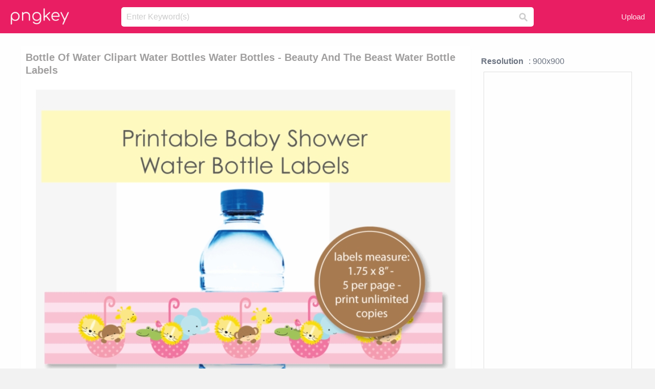

--- FILE ---
content_type: text/html;charset=utf-8
request_url: https://www.pngkey.com/detail/u2w7i1e6w7q8w7e6_bottle-of-water-clipart-water-bottles-water-bottles/
body_size: 10597
content:





<!DOCTYPE html>
<html lang="en"   class=" js draganddrop rgba hsla multiplebgs backgroundsize borderimage borderradius boxshadow textshadow opacity cssanimations cssgradients csstransforms csstransforms3d csstransitions video audio"><!--<![endif]--><head><meta http-equiv="Content-Type" content="text/html; charset=UTF-8">

 
     
<meta http-equiv="X-UA-Compatible" content="IE=edge,chrome=1">
  
 

    <meta name="viewport" content="width=device-width, initial-scale=1.0, minimum-scale=1.0">
    <title>Bottle Of Water Clipart Water Bottles Water Bottles - Beauty And The Beast Water Bottle Labels - Free Transparent PNG Download - PNGkey</title>
	<meta name="description" content="Download Bottle Of Water Clipart Water Bottles Water Bottles - Beauty And The Beast Water Bottle Labels PNG image for free. Search more high quality free transparent png images on PNGkey.com and share it with your friends.">
    <meta name="keywords" content="Bottle Of Water Clipart Water Bottles Water Bottles - Beauty And The Beast Water Bottle Labels, png, png download, free png, transparent png">

  
     <link href="/css/application-0377944e0b43c91bd12da81e0c84e18a.css?v=1.1" media="screen" rel="stylesheet" type="text/css">

 
 <link rel="canonical" href="https://www.pngkey.com/detail/u2w7i1e6w7q8w7e6_bottle-of-water-clipart-water-bottles-water-bottles/" />

      <style type="text/css"> 

.pdt-app-img-link {
    display: none;
    width: 130px;
    height: 130px;
    position: absolute;
    left: 0;
    top: 0;
    right: 0;
    bottom: 0;
    background: url(/images/buy_img_link.png) no-repeat;
    margin: auto;
}

 
 

.pdt-app-box:hover .pdt-app-img-link{display:inline-block;opacity:.8}.pdt-app-box:hover .pdt-app-img-link:hover{opacity:1}
</style>

 
  <script async src="//pagead2.googlesyndication.com/pagead/js/adsbygoogle.js"></script>

<meta property="og:type" content="website" />
<meta property="og:url" content="https://www.pngkey.com/detail/u2w7i1e6w7q8w7e6_bottle-of-water-clipart-water-bottles-water-bottles/" />
<meta property="og:title" content="Bottle Of Water Clipart Water Bottles Water Bottles - Beauty And The Beast Water Bottle Labels - Free Transparent PNG Download - PNGkey" />
<meta property="og:description" content="Download Bottle Of Water Clipart Water Bottles Water Bottles - Beauty And The Beast Water Bottle Labels PNG image for free. Search more high quality free transparent png images on PNGkey.com and share it with your friends." />
<meta property="og:image" content="https://www.pngkey.com/png/detail/295-2954168_bottle-of-water-clipart-water-bottles-water-bottles.png">
<meta property="og:site_name" content="PNGkey.com" />
<meta property="fb:app_id" content="2057655107606225" />
<meta property="twitter:account_id" content="222802481" />
<meta name="twitter:site" content="@pngkeycom">

<script language="javascript">
	function  right() {
	}
</script>
	
	

</head>

<body class=" fullwidth flex redesign-layout resources-show" data-tab-active="false">




    <div id="fb-root" class=" fb_reset"><div style="position: absolute; top: -10000px; height: 0px; width: 0px;"><div>
	
 
	
	</div></div><div style="position: absolute; top: -10000px; height: 0px; width: 0px;"><div></div></div></div>








 <script language="javascript">
 function search(thisfrm){
 	var k = thisfrm.k.value;
	if (k == "") {
		return false;
	}
	k = k.toLowerCase().replace(/ /g, "-");
	
	window.location = "https://www.pngkey.com/pngs/"+k+"/";
	return false;
}
</script>

    <header class="site-header centered-search">
<div class="max-inner is-logged-out">
    <figure class="site-logo">
      <a href="https://www.pngkey.com"><img  src="/images/logo.png" style="margin:10px 0 10px;width:115px;height:45px"></a>
    </figure>
    <nav class="logged-out-nav">
        <ul class="header-menu">

          <li>
            <a href="https://www.pngkey.com/upfile/" class="login-link"  >Upload</a>
          </li>
        </ul>


    </nav><!-- .logged-in-nav/.logged-out-nav -->
        <form accept-charset="UTF-8" action="/search.html" class="search-form" name="keyForm" id="search-form" method="get" onsubmit="return search(document.keyForm);">
		
		<div style="margin:0;padding:0;display:inline">
		
 
    <div class="inputs-wrapper">
        <input class="search-term" id="search-term" name="k" placeholder="Enter Keyword(s)" type="text" value="">

      <input class="search-submit" name="s" type="submit" value="s">
    </div>

</form>
  </div><!-- .max-inner -->

</header>




    <div id="body">
      <div class="content">

        

          
 

 

<section id="resource-main" class="info-section resource-main-info" style="padding: 25px 0 0!important">








   <div class="resource-card">




    <div class="resource-media">
      <div class="resource-preview item is-premium-resource pdt-app-box">



 
    <h1 class="resource-name" style="font-size: 20px!important;color:#a09f9f;">Bottle Of Water Clipart Water Bottles Water Bottles - Beauty And The Beast Water Bottle Labels</h1>

 


	
	<a href="https://www.pngkey.com/maxpic/u2w7i1e6w7q8w7e6/" target="_blank" title="Bottle Of Water Clipart Water Bottles Water Bottles - Beauty And The Beast Water Bottle Labels, transparent png ">
    <img style="    max-height: 1000px;width:auto;" id="mouse" alt="Bottle Of Water Clipart Water Bottles Water Bottles - Beauty And The Beast Water Bottle Labels, transparent png #2954168"  title="Bottle Of Water Clipart Water Bottles Water Bottles - Beauty And The Beast Water Bottle Labels, transparent png " onmousedown="right()"  src="https://www.pngkey.com/png/detail/295-2954168_bottle-of-water-clipart-water-bottles-water-bottles.png"   > 





			 
    <span class="pdt-app-img-link" style="margin-top:450px!important"></span>
	</a>
 

 		<div class="user-actions" style="margin-bottom:10px;">
 
			<div class="addthis_inline_share_toolbox"></div>
			<div class="shareblock-horiz">  </div>
 
		</div>

 				<div  style="margin:5px 0 5px 0;">
		
<ins class="adsbygoogle"
     style="display:block"
     data-ad-client="ca-pub-3342428265858452"
     data-ad-slot="3698520092"
     data-ad-format="auto"
     data-full-width-responsive="true"></ins>
<script>
(adsbygoogle = window.adsbygoogle || []).push({});
</script>	
		
		</div>


 
</div>




	 <div class=" ps-container" style="height: auto;" >
 
 
			
			<span>
			If you find any inappropriate image content on PNGKey.com, please <a href="https://www.pngkey.com/tocontact/">contact us</a> and we will take appropriate action.

			</span>
			
 			
 			
 



		 



						<div class="pdt-link-box clearfix">
			
			<h2 class="pdt-link-title">You're welcome to embed this image in your website/blog!</h2>
			
			<div class="pdt-link-div clearfix">
				<p class="pdt-link-name">Text link to this page:</p>
				<p class="pdt-link-url">
					<textarea type="text" onclick="javascript:this.select();" style="width:100%" class="pdt-link-input">&lt;a href="https://www.pngkey.com/detail/u2w7i1e6w7q8w7e6_bottle-of-water-clipart-water-bottles-water-bottles/" target="_blank"&gt;Bottle Of Water Clipart Water Bottles Water Bottles - Beauty And The Beast Water Bottle Labels @pngkey.com&lt;/a&gt;</textarea>
				</p>
			</div>
 
			<div class="pdt-link-div clearfix">
				<p class="pdt-link-name">Medium size image for your website/blog:</p>
				<p class="pdt-link-url">
					<textarea type="text" onclick="javascript:this.select();"   style="width:100%" class="pdt-link-input">&lt;img src="https://www.pngkey.com/png/detail/295-2954168_bottle-of-water-clipart-water-bottles-water-bottles.png" alt="Bottle Of Water Clipart Water Bottles Water Bottles - Beauty And The Beast Water Bottle Labels@pngkey.com"&gt;</textarea>
				</p>
			</div>

	</div>

	 <div style="margin:5px auto;">
 		  <a href="https://www.pngkey.com/download/u2w7i1e6w7q8w7e6_bottle-of-water-clipart-water-bottles-water-bottles/"  class="download-resource-link ez-btn ez-btn--primary"   id="download-button"  rel="nofollow" style="       background: #f0f0f0;  color: #a7a7a7;">
			Download Transparent PNG 
 		  </a>

<a href="https://www.pngkey.com/todmca/" rel="nofollow" style="color:#000;font-weight:700;">Copyright complaint</a>
</div>


</div>










    </div>




    <!-- start: resource-info -->
    <div class="resource-info">
 

        <div class="secondary-section-info">
      
<style>
.pdt-app-ulbox ul li span {
    font-weight: 700;
    margin-right: 10px;

}
.pdt-app-ulbox ul li{
	text-align:left;
	line-height:30px;
}
.pdt-app-fr-msg2 p {
    float: left;
    margin-right: 40px;
}
.pdt-app-fr-msg2 p img {
    width: 16px;
    height: 16px;
    position: relative;
    top: 3px;
}
</style>

   

 

      <div class="resource-cta">

 


<div align="center" id="vecteezy_300x250_Show_Right" class="bsap non-popup-adunit adunit" style="margin-top:15px;"  >







		<div class="pdt-app-ulbox clearfix">
			<ul>
			<li>

			</li>
			<li><span>Resolution</span>: 900x900</li>
			<li>
			                                                <div style="margin:5px; 0 5px;">

<ins class="adsbygoogle"
     style="display:block"
     data-ad-client="ca-pub-3342428265858452"
     data-ad-slot="3698520092"
     data-ad-format="auto"
     data-full-width-responsive="true"></ins>
<script>
(adsbygoogle = window.adsbygoogle || []).push({});
</script>

                        </div>

			</li>
			<li><span>Name:</span>Bottle Of Water Clipart Water Bottles Water Bottles - Beauty And The Beast Water Bottle Labels</li>
			<li><span>License:</span>Personal Use</li>
			<li><span>File Format:</span>PNG</li>
			<li><span>PNG Size:</span>344 KB</li>
			</ul>
		</div>

		<div class="pdt-app-fr-msg2 clearfix" style="padding:30px 0 15px; border-bottom:1px solid #f1f1f1;">
		<p>
			<img src="/images/icon-see.png"> <span>Views:</span> <span>27</span>
		</p>
		<p>
			<img src="/images/icon-pctdown.png"> <span>Downloads:</span> <span>4</span>
		</p>
		</div>


 

      </div>
 

</div>


 

  </div>



 
    </div>
 
 






  </div>
  <!-- end: resource-card -->





</section>

 

  <script>
    var resourceType = 'premium';
  </script>

<section id="related-resources" class="info-section resource-related">

		

  <h2>This Image Appears in Searches For</h2>
    <link href="/css/tags_carousel-ed39a8717895ff3fa810e4b0948c1633.css" media="screen" rel="stylesheet" type="text/css">


  <div class="outer-tags-wrap ready">
    <div class="rs-carousel rs-carousel-horizontal rs-carousel-transition">
      <div class="rs-carousel-mask">
	  
	  <ul class="tags-wrap rs-carousel-runner" style="transform: translate3d(0px, 0px, 0px); width: 3807px;">
 		
            <li class="tag rs-carousel-item">
              <a href="/pngs/water-bottle/" class="tag-link" title="water bottle ">
              <span>
                water bottle 
              </span>
</a>            </li>
		
            <li class="tag rs-carousel-item">
              <a href="/pngs/water-droplet/" class="tag-link" title="water droplet ">
              <span>
                water droplet 
              </span>
</a>            </li>
		
            <li class="tag rs-carousel-item">
              <a href="/pngs/glass-of-water/" class="tag-link" title="glass of water ">
              <span>
                glass of water 
              </span>
</a>            </li>
		
            <li class="tag rs-carousel-item">
              <a href="/pngs/water-drop-clipart/" class="tag-link" title="water drop clipart ">
              <span>
                water drop clipart 
              </span>
</a>            </li>
		
            <li class="tag rs-carousel-item">
              <a href="/pngs/ocean-water/" class="tag-link" title="ocean water ">
              <span>
                ocean water 
              </span>
</a>            </li>
		
            <li class="tag rs-carousel-item">
              <a href="/pngs/water-spray/" class="tag-link" title="water spray ">
              <span>
                water spray 
              </span>
</a>            </li>
		


      </ul></div>

 
	
	
	</div>
  </div>

 
 
		

    <h2>You may also like</h2>

 
    <ul class="ez-resource-grid  vecteezy-grid  grid2ul effect-1-ul"  id="grid2ul" rel="search-results" data-numrows="16">
  



	 



 

				<li>
				<div style="background-color: #fff;" class="loadimmg"  id="pubu1">
				<a title="Bottle Of Water Clipart Water Bottles Water Bottles - Beauty And The Beast Water Bottle Labels #2954168"   href="https://www.pngkey.com/detail/u2w7i1e6w7q8w7e6_bottle-of-water-clipart-water-bottles-water-bottles/" ><img id="listimg1" src="/images/bg3.png" alt="Bottle Of Water Clipart Water Bottles Water Bottles - Beauty And The Beast Water Bottle Labels #2954168"  
				title="Bottle Of Water Clipart Water Bottles Water Bottles - Beauty And The Beast Water Bottle Labels #2954168"
				data-height="247" data-src="https://smallimg.pngkey.com/png/small/295-2954168_bottle-of-water-clipart-water-bottles-water-bottles.png"></a>
			 

<div class="img-detail">
			<h3 class="img-detail-title">
			 <a style="color:#a29e9f!important" href="https://www.pngkey.com/detail/u2w7i1e6w7q8w7e6_bottle-of-water-clipart-water-bottles-water-bottles/"> Bottle Of Water Clipart Water Bottles Water Bottles - Beauty And The Beast Water Bottle Labels</a> </h3>
			<div class="pic-info clearfix"> 
			<p class="info-title fl">900*900</p>
			<div class="download-info fr">
				<p class="fl download-info-p">
					<img src="/images/icon-see.png" style="width:16px; height: 16px;float:left">
					<span>5</span>
				</p>
				<p class="fl download-info-p">
					<img src="/images/icon-pctdown.png" style="width:16px; height: 16px;float:left">
					<span>1</span>
				</p>
			</div>
			</div>
		</div>

</div>
				</li>

 

 

				<li>
				<div style="background-color: #fff;" class="loadimmg"  id="pubu2">
				<a title="Cute Baby Elephant Girl - Twinkle Twinkle Little Star Water Bottle Labels #1852045"   href="https://www.pngkey.com/detail/u2w7q8y3a9o0i1i1_cute-baby-elephant-girl-twinkle-twinkle-little-star/" ><img id="listimg2" src="/images/bg3.png" alt="Cute Baby Elephant Girl - Twinkle Twinkle Little Star Water Bottle Labels #1852045"  
				title="Cute Baby Elephant Girl - Twinkle Twinkle Little Star Water Bottle Labels #1852045"
				data-height="212" data-src="https://smallimg.pngkey.com/png/small/185-1852045_cute-baby-elephant-girl-twinkle-twinkle-little-star.png"></a>
			 

<div class="img-detail">
			<h3 class="img-detail-title">
			 <a style="color:#a29e9f!important" href="https://www.pngkey.com/detail/u2w7q8y3a9o0i1i1_cute-baby-elephant-girl-twinkle-twinkle-little-star/"> Cute Baby Elephant Girl - Twinkle Twinkle Little Star Water Bottle Labels</a> </h3>
			<div class="pic-info clearfix"> 
			<p class="info-title fl">480*480</p>
			<div class="download-info fr">
				<p class="fl download-info-p">
					<img src="/images/icon-see.png" style="width:16px; height: 16px;float:left">
					<span>5</span>
				</p>
				<p class="fl download-info-p">
					<img src="/images/icon-pctdown.png" style="width:16px; height: 16px;float:left">
					<span>1</span>
				</p>
			</div>
			</div>
		</div>

</div>
				</li>

 

 

				<li>
				<div style="background-color: #fff;" class="loadimmg"  id="pubu3">
				<a title="Private Label Current - Water Bottle With White Label Png #3132064"   href="https://www.pngkey.com/detail/u2w7o0e6o0a9o0o0_private-label-current-water-bottle-with-white-label/" ><img id="listimg3" src="/images/bg3.png" alt="Private Label Current - Water Bottle With White Label Png #3132064"  
				title="Private Label Current - Water Bottle With White Label Png #3132064"
				data-height="384" data-src="https://smallimg.pngkey.com/png/small/313-3132064_private-label-current-water-bottle-with-white-label.png"></a>
			 

<div class="img-detail">
			<h3 class="img-detail-title">
			 <a style="color:#a29e9f!important" href="https://www.pngkey.com/detail/u2w7o0e6o0a9o0o0_private-label-current-water-bottle-with-white-label/"> Private Label Current - Water Bottle With White Label Png</a> </h3>
			<div class="pic-info clearfix"> 
			<p class="info-title fl">339*501</p>
			<div class="download-info fr">
				<p class="fl download-info-p">
					<img src="/images/icon-see.png" style="width:16px; height: 16px;float:left">
					<span>4</span>
				</p>
				<p class="fl download-info-p">
					<img src="/images/icon-pctdown.png" style="width:16px; height: 16px;float:left">
					<span>1</span>
				</p>
			</div>
			</div>
		</div>

</div>
				</li>

 

 

				<li>
				<div style="background-color: #fff;" class="loadimmg"  id="pubu4">
				<a title="20oz Water Bottle With Blue Water Bubble Label Saying - Bottled Water #1706870"   href="https://www.pngkey.com/detail/u2w7a9u2q8w7o0e6_20oz-water-bottle-with-blue-water-bubble-label/" ><img id="listimg4" src="/images/bg3.png" alt="20oz Water Bottle With Blue Water Bubble Label Saying - Bottled Water #1706870"  
				title="20oz Water Bottle With Blue Water Bubble Label Saying - Bottled Water #1706870"
				data-height="710" data-src="https://smallimg.pngkey.com/png/small/170-1706870_20oz-water-bottle-with-blue-water-bubble-label.png"></a>
			 

<div class="img-detail">
			<h3 class="img-detail-title">
			 <a style="color:#a29e9f!important" href="https://www.pngkey.com/detail/u2w7a9u2q8w7o0e6_20oz-water-bottle-with-blue-water-bubble-label/"> 20oz Water Bottle With Blue Water Bubble Label Saying - Bottled Water</a> </h3>
			<div class="pic-info clearfix"> 
			<p class="info-title fl">264*639</p>
			<div class="download-info fr">
				<p class="fl download-info-p">
					<img src="/images/icon-see.png" style="width:16px; height: 16px;float:left">
					<span>6</span>
				</p>
				<p class="fl download-info-p">
					<img src="/images/icon-pctdown.png" style="width:16px; height: 16px;float:left">
					<span>1</span>
				</p>
			</div>
			</div>
		</div>

</div>
				</li>

 

 

				<li>
				<div style="background-color: #fff;" class="loadimmg"  id="pubu5">
				<a title="Print Water Bottle Labels - Water Bottle #4279497"   href="https://www.pngkey.com/detail/u2e6y3w7y3y3u2a9_print-water-bottle-labels-water-bottle/" ><img id="listimg5" src="/images/bg3.png" alt="Print Water Bottle Labels - Water Bottle #4279497"  
				title="Print Water Bottle Labels - Water Bottle #4279497"
				data-height="207" data-src="https://smallimg.pngkey.com/png/small/427-4279497_print-water-bottle-labels-water-bottle.png"></a>
			 

<div class="img-detail">
			<h3 class="img-detail-title">
			 <a style="color:#a29e9f!important" href="https://www.pngkey.com/detail/u2e6y3w7y3y3u2a9_print-water-bottle-labels-water-bottle/"> Print Water Bottle Labels - Water Bottle</a> </h3>
			<div class="pic-info clearfix"> 
			<p class="info-title fl">688*542</p>
			<div class="download-info fr">
				<p class="fl download-info-p">
					<img src="/images/icon-see.png" style="width:16px; height: 16px;float:left">
					<span>6</span>
				</p>
				<p class="fl download-info-p">
					<img src="/images/icon-pctdown.png" style="width:16px; height: 16px;float:left">
					<span>1</span>
				</p>
			</div>
			</div>
		</div>

</div>
				</li>

 

 

				<li>
				<div style="background-color: #fff;" class="loadimmg"  id="pubu6">
				<a title="Custom Labeled Bottled Water - Water Bottle #8429593"   href="https://www.pngkey.com/detail/u2t4y3i1e6i1a9y3_custom-labeled-bottled-water-water-bottle/" ><img id="listimg6" src="/images/bg3.png" alt="Custom Labeled Bottled Water - Water Bottle #8429593"  
				title="Custom Labeled Bottled Water - Water Bottle #8429593"
				data-height="203" data-src="https://smallimg.pngkey.com/png/small/842-8429593_custom-labeled-bottled-water-water-bottle.png"></a>
			 

<div class="img-detail">
			<h3 class="img-detail-title">
			 <a style="color:#a29e9f!important" href="https://www.pngkey.com/detail/u2t4y3i1e6i1a9y3_custom-labeled-bottled-water-water-bottle/"> Custom Labeled Bottled Water - Water Bottle</a> </h3>
			<div class="pic-info clearfix"> 
			<p class="info-title fl">1306*1024</p>
			<div class="download-info fr">
				<p class="fl download-info-p">
					<img src="/images/icon-see.png" style="width:16px; height: 16px;float:left">
					<span>2</span>
				</p>
				<p class="fl download-info-p">
					<img src="/images/icon-pctdown.png" style="width:16px; height: 16px;float:left">
					<span>1</span>
				</p>
			</div>
			</div>
		</div>

</div>
				</li>

 

 

				<li>
				<div style="background-color: #fff;" class="loadimmg"  id="pubu7">
				<a title="Free Png Twinkle Twinkle Little Star Water Bottle Labels - Water Bottle #9716857"   href="https://www.pngkey.com/detail/u2y3q8u2t4e6q8o0_free-png-twinkle-twinkle-little-star-water-bottle/" ><img id="listimg7" src="/images/bg3.png" alt="Free Png Twinkle Twinkle Little Star Water Bottle Labels - Water Bottle #9716857"  
				title="Free Png Twinkle Twinkle Little Star Water Bottle Labels - Water Bottle #9716857"
				data-height="213" data-src="https://smallimg.pngkey.com/png/small/971-9716857_free-png-twinkle-twinkle-little-star-water-bottle.png"></a>
			 

<div class="img-detail">
			<h3 class="img-detail-title">
			 <a style="color:#a29e9f!important" href="https://www.pngkey.com/detail/u2y3q8u2t4e6q8o0_free-png-twinkle-twinkle-little-star-water-bottle/"> Free Png Twinkle Twinkle Little Star Water Bottle Labels - Water Bottle</a> </h3>
			<div class="pic-info clearfix"> 
			<p class="info-title fl">850*697</p>
			<div class="download-info fr">
				<p class="fl download-info-p">
					<img src="/images/icon-see.png" style="width:16px; height: 16px;float:left">
					<span>2</span>
				</p>
				<p class="fl download-info-p">
					<img src="/images/icon-pctdown.png" style="width:16px; height: 16px;float:left">
					<span>1</span>
				</p>
			</div>
			</div>
		</div>

</div>
				</li>

 

 

				<li>
				<div style="background-color: #fff;" class="loadimmg"  id="pubu8">
				<a title="Nevadabottledwater Com Why Us - Bottled Water #2696824"   href="https://www.pngkey.com/detail/u2w7y3u2o0t4w7i1_nevadabottledwater-com-why-us-bottled-water/" ><img id="listimg8" src="/images/bg3.png" alt="Nevadabottledwater Com Why Us - Bottled Water #2696824"  
				title="Nevadabottledwater Com Why Us - Bottled Water #2696824"
				data-height="386" data-src="https://smallimg.pngkey.com/png/small/269-2696824_nevadabottledwater-com-why-us-bottled-water.png"></a>
			 

<div class="img-detail">
			<h3 class="img-detail-title">
			 <a style="color:#a29e9f!important" href="https://www.pngkey.com/detail/u2w7y3u2o0t4w7i1_nevadabottledwater-com-why-us-bottled-water/"> Nevadabottledwater Com Why Us - Bottled Water</a> </h3>
			<div class="pic-info clearfix"> 
			<p class="info-title fl">298*443</p>
			<div class="download-info fr">
				<p class="fl download-info-p">
					<img src="/images/icon-see.png" style="width:16px; height: 16px;float:left">
					<span>3</span>
				</p>
				<p class="fl download-info-p">
					<img src="/images/icon-pctdown.png" style="width:16px; height: 16px;float:left">
					<span>1</span>
				</p>
			</div>
			</div>
		</div>

</div>
				</li>

 

 

				<li>
				<div style="background-color: #fff;" class="loadimmg"  id="pubu9">
				<a title="Empty Water Bottle Png - 19 Litre Water Bottle #708701"   href="https://www.pngkey.com/detail/u2q8r5r5t4a9w7a9_empty-water-bottle-png-19-litre-water-bottle/" ><img id="listimg9" src="/images/bg3.png" alt="Empty Water Bottle Png - 19 Litre Water Bottle #708701"  
				title="Empty Water Bottle Png - 19 Litre Water Bottle #708701"
				data-height="464" data-src="https://smallimg.pngkey.com/png/small/70-708701_empty-water-bottle-png-19-litre-water-bottle.png"></a>
			 

<div class="img-detail">
			<h3 class="img-detail-title">
			 <a style="color:#a29e9f!important" href="https://www.pngkey.com/detail/u2q8r5r5t4a9w7a9_empty-water-bottle-png-19-litre-water-bottle/"> Empty Water Bottle Png - 19 Litre Water Bottle</a> </h3>
			<div class="pic-info clearfix"> 
			<p class="info-title fl">675*709</p>
			<div class="download-info fr">
				<p class="fl download-info-p">
					<img src="/images/icon-see.png" style="width:16px; height: 16px;float:left">
					<span>5</span>
				</p>
				<p class="fl download-info-p">
					<img src="/images/icon-pctdown.png" style="width:16px; height: 16px;float:left">
					<span>1</span>
				</p>
			</div>
			</div>
		</div>

</div>
				</li>

 

 

				<li>
				<div style="background-color: #fff;" class="loadimmg"  id="pubu10">
				<a title="Free Download Water Bottle Clipart Water Bottles Glass - Water Bottle #2954294"   href="https://www.pngkey.com/detail/u2w7i1e6w7w7a9q8_free-download-water-bottle-clipart-water-bottles-glass/" ><img id="listimg10" src="/images/bg3.png" alt="Free Download Water Bottle Clipart Water Bottles Glass - Water Bottle #2954294"  
				title="Free Download Water Bottle Clipart Water Bottles Glass - Water Bottle #2954294"
				data-height="889" data-src="https://smallimg.pngkey.com/png/small/295-2954294_free-download-water-bottle-clipart-water-bottles-glass.png"></a>
			 

<div class="img-detail">
			<h3 class="img-detail-title">
			 <a style="color:#a29e9f!important" href="https://www.pngkey.com/detail/u2w7i1e6w7w7a9q8_free-download-water-bottle-clipart-water-bottles-glass/"> Free Download Water Bottle Clipart Water Bottles Glass - Water Bottle</a> </h3>
			<div class="pic-info clearfix"> 
			<p class="info-title fl">800*800</p>
			<div class="download-info fr">
				<p class="fl download-info-p">
					<img src="/images/icon-see.png" style="width:16px; height: 16px;float:left">
					<span>6</span>
				</p>
				<p class="fl download-info-p">
					<img src="/images/icon-pctdown.png" style="width:16px; height: 16px;float:left">
					<span>1</span>
				</p>
			</div>
			</div>
		</div>

</div>
				</li>

 

 

				<li>
				<div style="background-color: #fff;" class="loadimmg"  id="pubu11">
				<a title="Water Bottle, Gourd, Water Bottles - Canada Bottled Water Nutrition Fact #3971811"   href="https://www.pngkey.com/detail/u2e6r5r5e6t4y3u2_water-bottle-gourd-water-bottles-canada-bottled-water/" ><img id="listimg11" src="/images/bg3.png" alt="Water Bottle, Gourd, Water Bottles - Canada Bottled Water Nutrition Fact #3971811"  
				title="Water Bottle, Gourd, Water Bottles - Canada Bottled Water Nutrition Fact #3971811"
				data-height="416" data-src="https://smallimg.pngkey.com/png/small/397-3971811_water-bottle-gourd-water-bottles-canada-bottled-water.png"></a>
			 

<div class="img-detail">
			<h3 class="img-detail-title">
			 <a style="color:#a29e9f!important" href="https://www.pngkey.com/detail/u2e6r5r5e6t4y3u2_water-bottle-gourd-water-bottles-canada-bottled-water/"> Water Bottle, Gourd, Water Bottles - Canada Bottled Water Nutrition Fact</a> </h3>
			<div class="pic-info clearfix"> 
			<p class="info-title fl">545*873</p>
			<div class="download-info fr">
				<p class="fl download-info-p">
					<img src="/images/icon-see.png" style="width:16px; height: 16px;float:left">
					<span>6</span>
				</p>
				<p class="fl download-info-p">
					<img src="/images/icon-pctdown.png" style="width:16px; height: 16px;float:left">
					<span>2</span>
				</p>
			</div>
			</div>
		</div>

</div>
				</li>

 

 

				<li>
				<div style="background-color: #fff;" class="loadimmg"  id="pubu12">
				<a title="Water Bottle Carrier For S&#39;well Bottles, 17 Oz - Water Bottle #6062485"   href="https://www.pngkey.com/detail/u2r5t4e6y3e6i1y3_water-bottle-carrier-for-swell-bottles-17-oz/" ><img id="listimg12" src="/images/bg3.png" alt="Water Bottle Carrier For S&#39;well Bottles, 17 Oz - Water Bottle #6062485"  
				title="Water Bottle Carrier For S&#39;well Bottles, 17 Oz - Water Bottle #6062485"
				data-height="1030" data-src="https://smallimg.pngkey.com/png/small/606-6062485_water-bottle-carrier-for-swell-bottles-17-oz.png"></a>
			 

<div class="img-detail">
			<h3 class="img-detail-title">
			 <a style="color:#a29e9f!important" href="https://www.pngkey.com/detail/u2r5t4e6y3e6i1y3_water-bottle-carrier-for-swell-bottles-17-oz/"> Water Bottle Carrier For S&#39;well Bottles, 17 Oz - Water Bottle</a> </h3>
			<div class="pic-info clearfix"> 
			<p class="info-title fl">1400*1400</p>
			<div class="download-info fr">
				<p class="fl download-info-p">
					<img src="/images/icon-see.png" style="width:16px; height: 16px;float:left">
					<span>4</span>
				</p>
				<p class="fl download-info-p">
					<img src="/images/icon-pctdown.png" style="width:16px; height: 16px;float:left">
					<span>1</span>
				</p>
			</div>
			</div>
		</div>

</div>
				</li>

 

 

				<li>
				<div style="background-color: #fff;" class="loadimmg"  id="pubu13">
				<a title="Que Bottle Foldable Water Bottles Sunbeam Orange 12oz/355ml - Water Bottle #8512646"   href="https://www.pngkey.com/detail/u2t4u2q8u2a9t4y3_que-bottle-foldable-water-bottles-sunbeam-orange-12oz/" ><img id="listimg13" src="/images/bg3.png" alt="Que Bottle Foldable Water Bottles Sunbeam Orange 12oz/355ml - Water Bottle #8512646"  
				title="Que Bottle Foldable Water Bottles Sunbeam Orange 12oz/355ml - Water Bottle #8512646"
				data-height="692" data-src="https://smallimg.pngkey.com/png/small/851-8512646_que-bottle-foldable-water-bottles-sunbeam-orange-12oz.png"></a>
			 

<div class="img-detail">
			<h3 class="img-detail-title">
			 <a style="color:#a29e9f!important" href="https://www.pngkey.com/detail/u2t4u2q8u2a9t4y3_que-bottle-foldable-water-bottles-sunbeam-orange-12oz/"> Que Bottle Foldable Water Bottles Sunbeam Orange 12oz/355ml - Water Bottle</a> </h3>
			<div class="pic-info clearfix"> 
			<p class="info-title fl">1200*1200</p>
			<div class="download-info fr">
				<p class="fl download-info-p">
					<img src="/images/icon-see.png" style="width:16px; height: 16px;float:left">
					<span>2</span>
				</p>
				<p class="fl download-info-p">
					<img src="/images/icon-pctdown.png" style="width:16px; height: 16px;float:left">
					<span>1</span>
				</p>
			</div>
			</div>
		</div>

</div>
				</li>

 

 

				<li>
				<div style="background-color: #fff;" class="loadimmg"  id="pubu14">
				<a title="Stainless Steel Stylish Custom - Water Bottle Metal Transparent #49809"   href="https://www.pngkey.com/detail/u2a9o0o0i1y3r5i1_stainless-steel-stylish-custom-water-bottle-metal-transparent/" ><img id="listimg14" src="/images/bg3.png" alt="Stainless Steel Stylish Custom - Water Bottle Metal Transparent #49809"  
				title="Stainless Steel Stylish Custom - Water Bottle Metal Transparent #49809"
				data-height="259" data-src="https://smallimg.pngkey.com/png/small/4-49809_stainless-steel-stylish-custom-water-bottle-metal-transparent.png"></a>
			 

<div class="img-detail">
			<h3 class="img-detail-title">
			 <a style="color:#a29e9f!important" href="https://www.pngkey.com/detail/u2a9o0o0i1y3r5i1_stainless-steel-stylish-custom-water-bottle-metal-transparent/"> Stainless Steel Stylish Custom - Water Bottle Metal Transparent</a> </h3>
			<div class="pic-info clearfix"> 
			<p class="info-title fl">1000*998</p>
			<div class="download-info fr">
				<p class="fl download-info-p">
					<img src="/images/icon-see.png" style="width:16px; height: 16px;float:left">
					<span>7</span>
				</p>
				<p class="fl download-info-p">
					<img src="/images/icon-pctdown.png" style="width:16px; height: 16px;float:left">
					<span>3</span>
				</p>
			</div>
			</div>
		</div>

</div>
				</li>

 

 

				<li>
				<div style="background-color: #fff;" class="loadimmg"  id="pubu15">
				<a title="Water Bottle Png Image - Water Bottle Image Png #76475"   href="https://www.pngkey.com/detail/u2q8a9q8u2r5o0o0_water-bottle-png-image-water-bottle-image-png/" ><img id="listimg15" src="/images/bg3.png" alt="Water Bottle Png Image - Water Bottle Image Png #76475"  
				title="Water Bottle Png Image - Water Bottle Image Png #76475"
				data-height="428" data-src="https://smallimg.pngkey.com/png/small/7-76475_water-bottle-png-image-water-bottle-image-png.png"></a>
			 

<div class="img-detail">
			<h3 class="img-detail-title">
			 <a style="color:#a29e9f!important" href="https://www.pngkey.com/detail/u2q8a9q8u2r5o0o0_water-bottle-png-image-water-bottle-image-png/"> Water Bottle Png Image - Water Bottle Image Png</a> </h3>
			<div class="pic-info clearfix"> 
			<p class="info-title fl">1024*996</p>
			<div class="download-info fr">
				<p class="fl download-info-p">
					<img src="/images/icon-see.png" style="width:16px; height: 16px;float:left">
					<span>5</span>
				</p>
				<p class="fl download-info-p">
					<img src="/images/icon-pctdown.png" style="width:16px; height: 16px;float:left">
					<span>1</span>
				</p>
			</div>
			</div>
		</div>

</div>
				</li>

 

 

				<li>
				<div style="background-color: #fff;" class="loadimmg"  id="pubu16">
				<a title="Water Bottle Silhouette At Getdrawings - Bottle Of Dasani Water #77347"   href="https://www.pngkey.com/detail/u2q8a9q8i1a9o0o0_water-bottle-silhouette-at-getdrawings-bottle-of-dasani/" ><img id="listimg16" src="/images/bg3.png" alt="Water Bottle Silhouette At Getdrawings - Bottle Of Dasani Water #77347"  
				title="Water Bottle Silhouette At Getdrawings - Bottle Of Dasani Water #77347"
				data-height="807" data-src="https://smallimg.pngkey.com/png/small/7-77347_water-bottle-silhouette-at-getdrawings-bottle-of-dasani.png"></a>
			 

<div class="img-detail">
			<h3 class="img-detail-title">
			 <a style="color:#a29e9f!important" href="https://www.pngkey.com/detail/u2q8a9q8i1a9o0o0_water-bottle-silhouette-at-getdrawings-bottle-of-dasani/"> Water Bottle Silhouette At Getdrawings - Bottle Of Dasani Water</a> </h3>
			<div class="pic-info clearfix"> 
			<p class="info-title fl">900*900</p>
			<div class="download-info fr">
				<p class="fl download-info-p">
					<img src="/images/icon-see.png" style="width:16px; height: 16px;float:left">
					<span>6</span>
				</p>
				<p class="fl download-info-p">
					<img src="/images/icon-pctdown.png" style="width:16px; height: 16px;float:left">
					<span>1</span>
				</p>
			</div>
			</div>
		</div>

</div>
				</li>

 

 

				<li>
				<div style="background-color: #fff;" class="loadimmg"  id="pubu17">
				<a title="White Stainless Steel Water Bottle - Stainless Steel Water Bottle Transparent #78963"   href="https://www.pngkey.com/detail/u2q8a9q8o0w7q8o0_white-stainless-steel-water-bottle-stainless-steel-water/" ><img id="listimg17" src="/images/bg3.png" alt="White Stainless Steel Water Bottle - Stainless Steel Water Bottle Transparent #78963"  
				title="White Stainless Steel Water Bottle - Stainless Steel Water Bottle Transparent #78963"
				data-height="815" data-src="https://smallimg.pngkey.com/png/small/7-78963_white-stainless-steel-water-bottle-stainless-steel-water.png"></a>
			 

<div class="img-detail">
			<h3 class="img-detail-title">
			 <a style="color:#a29e9f!important" href="https://www.pngkey.com/detail/u2q8a9q8o0w7q8o0_white-stainless-steel-water-bottle-stainless-steel-water/"> White Stainless Steel Water Bottle - Stainless Steel Water Bottle Transparent</a> </h3>
			<div class="pic-info clearfix"> 
			<p class="info-title fl">500*588</p>
			<div class="download-info fr">
				<p class="fl download-info-p">
					<img src="/images/icon-see.png" style="width:16px; height: 16px;float:left">
					<span>5</span>
				</p>
				<p class="fl download-info-p">
					<img src="/images/icon-pctdown.png" style="width:16px; height: 16px;float:left">
					<span>1</span>
				</p>
			</div>
			</div>
		</div>

</div>
				</li>

 

 

				<li>
				<div style="background-color: #fff;" class="loadimmg"  id="pubu18">
				<a title="Tervis Tumbler 24 Oz Water Bottle - Water Bottle #81544"   href="https://www.pngkey.com/detail/u2q8a9w7q8a9w7w7_tervis-tumbler-24-oz-water-bottle-water-bottle/" ><img id="listimg18" src="/images/bg3.png" alt="Tervis Tumbler 24 Oz Water Bottle - Water Bottle #81544"  
				title="Tervis Tumbler 24 Oz Water Bottle - Water Bottle #81544"
				data-height="537" data-src="https://smallimg.pngkey.com/png/small/8-81544_tervis-tumbler-24-oz-water-bottle-water-bottle.png"></a>
			 

<div class="img-detail">
			<h3 class="img-detail-title">
			 <a style="color:#a29e9f!important" href="https://www.pngkey.com/detail/u2q8a9w7q8a9w7w7_tervis-tumbler-24-oz-water-bottle-water-bottle/"> Tervis Tumbler 24 Oz Water Bottle - Water Bottle</a> </h3>
			<div class="pic-info clearfix"> 
			<p class="info-title fl">750*1433</p>
			<div class="download-info fr">
				<p class="fl download-info-p">
					<img src="/images/icon-see.png" style="width:16px; height: 16px;float:left">
					<span>4</span>
				</p>
				<p class="fl download-info-p">
					<img src="/images/icon-pctdown.png" style="width:16px; height: 16px;float:left">
					<span>1</span>
				</p>
			</div>
			</div>
		</div>

</div>
				</li>

 

 

				<li>
				<div style="background-color: #fff;" class="loadimmg"  id="pubu19">
				<a title="Banner Library Transparent Bottle Swell - Water Bottle #88430"   href="https://www.pngkey.com/detail/u2q8a9w7t4i1a9y3_banner-library-transparent-bottle-swell-water-bottle/" ><img id="listimg19" src="/images/bg3.png" alt="Banner Library Transparent Bottle Swell - Water Bottle #88430"  
				title="Banner Library Transparent Bottle Swell - Water Bottle #88430"
				data-height="998" data-src="https://smallimg.pngkey.com/png/small/8-88430_banner-library-transparent-bottle-swell-water-bottle.png"></a>
			 

<div class="img-detail">
			<h3 class="img-detail-title">
			 <a style="color:#a29e9f!important" href="https://www.pngkey.com/detail/u2q8a9w7t4i1a9y3_banner-library-transparent-bottle-swell-water-bottle/"> Banner Library Transparent Bottle Swell - Water Bottle</a> </h3>
			<div class="pic-info clearfix"> 
			<p class="info-title fl">1600*1600</p>
			<div class="download-info fr">
				<p class="fl download-info-p">
					<img src="/images/icon-see.png" style="width:16px; height: 16px;float:left">
					<span>5</span>
				</p>
				<p class="fl download-info-p">
					<img src="/images/icon-pctdown.png" style="width:16px; height: 16px;float:left">
					<span>1</span>
				</p>
			</div>
			</div>
		</div>

</div>
				</li>

 

 

				<li>
				<div style="background-color: #fff;" class="loadimmg"  id="pubu20">
				<a title="Forbes Water Bottle - Nestle Water Bottle Png #109308"   href="https://www.pngkey.com/detail/u2q8a9r5a9e6a9r5_forbes-water-bottle-nestle-water-bottle-png/" ><img id="listimg20" src="/images/bg3.png" alt="Forbes Water Bottle - Nestle Water Bottle Png #109308"  
				title="Forbes Water Bottle - Nestle Water Bottle Png #109308"
				data-height="644" data-src="https://smallimg.pngkey.com/png/small/10-109308_forbes-water-bottle-nestle-water-bottle-png.png"></a>
			 

<div class="img-detail">
			<h3 class="img-detail-title">
			 <a style="color:#a29e9f!important" href="https://www.pngkey.com/detail/u2q8a9r5a9e6a9r5_forbes-water-bottle-nestle-water-bottle-png/"> Forbes Water Bottle - Nestle Water Bottle Png</a> </h3>
			<div class="pic-info clearfix"> 
			<p class="info-title fl">600*675</p>
			<div class="download-info fr">
				<p class="fl download-info-p">
					<img src="/images/icon-see.png" style="width:16px; height: 16px;float:left">
					<span>9</span>
				</p>
				<p class="fl download-info-p">
					<img src="/images/icon-pctdown.png" style="width:16px; height: 16px;float:left">
					<span>2</span>
				</p>
			</div>
			</div>
		</div>

</div>
				</li>

 

 

				<li>
				<div style="background-color: #fff;" class="loadimmg"  id="pubu21">
				<a title="Blue Water Bottle - Water Bottle #109332"   href="https://www.pngkey.com/detail/u2q8a9r5a9e6q8e6_blue-water-bottle-water-bottle/" ><img id="listimg21" src="/images/bg3.png" alt="Blue Water Bottle - Water Bottle #109332"  
				title="Blue Water Bottle - Water Bottle #109332"
				data-height="777" data-src="https://smallimg.pngkey.com/png/small/10-109332_blue-water-bottle-water-bottle.png"></a>
			 

<div class="img-detail">
			<h3 class="img-detail-title">
			 <a style="color:#a29e9f!important" href="https://www.pngkey.com/detail/u2q8a9r5a9e6q8e6_blue-water-bottle-water-bottle/"> Blue Water Bottle - Water Bottle</a> </h3>
			<div class="pic-info clearfix"> 
			<p class="info-title fl">308*800</p>
			<div class="download-info fr">
				<p class="fl download-info-p">
					<img src="/images/icon-see.png" style="width:16px; height: 16px;float:left">
					<span>4</span>
				</p>
				<p class="fl download-info-p">
					<img src="/images/icon-pctdown.png" style="width:16px; height: 16px;float:left">
					<span>1</span>
				</p>
			</div>
			</div>
		</div>

</div>
				</li>

 

 

				<li>
				<div style="background-color: #fff;" class="loadimmg"  id="pubu22">
				<a title="Water Bottle Png Free Download - Water Bottle With Transparent Background #112794"   href="https://www.pngkey.com/detail/u2q8a9r5w7u2a9r5_water-bottle-png-free-download-water-bottle-with/" ><img id="listimg22" src="/images/bg3.png" alt="Water Bottle Png Free Download - Water Bottle With Transparent Background #112794"  
				title="Water Bottle Png Free Download - Water Bottle With Transparent Background #112794"
				data-height="621" data-src="https://smallimg.pngkey.com/png/small/11-112794_water-bottle-png-free-download-water-bottle-with.png"></a>
			 

<div class="img-detail">
			<h3 class="img-detail-title">
			 <a style="color:#a29e9f!important" href="https://www.pngkey.com/detail/u2q8a9r5w7u2a9r5_water-bottle-png-free-download-water-bottle-with/"> Water Bottle Png Free Download - Water Bottle With Transparent Background</a> </h3>
			<div class="pic-info clearfix"> 
			<p class="info-title fl">600*539</p>
			<div class="download-info fr">
				<p class="fl download-info-p">
					<img src="/images/icon-see.png" style="width:16px; height: 16px;float:left">
					<span>5</span>
				</p>
				<p class="fl download-info-p">
					<img src="/images/icon-pctdown.png" style="width:16px; height: 16px;float:left">
					<span>1</span>
				</p>
			</div>
			</div>
		</div>

</div>
				</li>

 

 

				<li>
				<div style="background-color: #fff;" class="loadimmg"  id="pubu23">
				<a title="Custom Water Bottles Pro 32 Oz - Custom Sports Water Bottles #173263"   href="https://www.pngkey.com/detail/u2q8a9i1e6u2r5t4_custom-water-bottles-pro-32-oz-custom-sports/" ><img id="listimg23" src="/images/bg3.png" alt="Custom Water Bottles Pro 32 Oz - Custom Sports Water Bottles #173263"  
				title="Custom Water Bottles Pro 32 Oz - Custom Sports Water Bottles #173263"
				data-height="257" data-src="https://smallimg.pngkey.com/png/small/17-173263_custom-water-bottles-pro-32-oz-custom-sports.png"></a>
			 

<div class="img-detail">
			<h3 class="img-detail-title">
			 <a style="color:#a29e9f!important" href="https://www.pngkey.com/detail/u2q8a9i1e6u2r5t4_custom-water-bottles-pro-32-oz-custom-sports/"> Custom Water Bottles Pro 32 Oz - Custom Sports Water Bottles</a> </h3>
			<div class="pic-info clearfix"> 
			<p class="info-title fl">500*496</p>
			<div class="download-info fr">
				<p class="fl download-info-p">
					<img src="/images/icon-see.png" style="width:16px; height: 16px;float:left">
					<span>4</span>
				</p>
				<p class="fl download-info-p">
					<img src="/images/icon-pctdown.png" style="width:16px; height: 16px;float:left">
					<span>1</span>
				</p>
			</div>
			</div>
		</div>

</div>
				</li>

 

 

				<li>
				<div style="background-color: #fff;" class="loadimmg"  id="pubu24">
				<a title="Water Bottle Download Transparent Png Image - Water Bottle #215438"   href="https://www.pngkey.com/detail/u2q8q8q8q8i1o0i1_water-bottle-download-transparent-png-image-water-bottle/" ><img id="listimg24" src="/images/bg3.png" alt="Water Bottle Download Transparent Png Image - Water Bottle #215438"  
				title="Water Bottle Download Transparent Png Image - Water Bottle #215438"
				data-height="260" data-src="https://smallimg.pngkey.com/png/small/21-215438_water-bottle-download-transparent-png-image-water-bottle.png"></a>
			 

<div class="img-detail">
			<h3 class="img-detail-title">
			 <a style="color:#a29e9f!important" href="https://www.pngkey.com/detail/u2q8q8q8q8i1o0i1_water-bottle-download-transparent-png-image-water-bottle/"> Water Bottle Download Transparent Png Image - Water Bottle</a> </h3>
			<div class="pic-info clearfix"> 
			<p class="info-title fl">1200*1200</p>
			<div class="download-info fr">
				<p class="fl download-info-p">
					<img src="/images/icon-see.png" style="width:16px; height: 16px;float:left">
					<span>4</span>
				</p>
				<p class="fl download-info-p">
					<img src="/images/icon-pctdown.png" style="width:16px; height: 16px;float:left">
					<span>1</span>
				</p>
			</div>
			</div>
		</div>

</div>
				</li>

 

 

				<li>
				<div style="background-color: #fff;" class="loadimmg"  id="pubu25">
				<a title="Bottled Water - Case Of Water Bottles Transparent #361718"   href="https://www.pngkey.com/detail/u2q8w7q8e6o0a9u2_bottled-water-case-of-water-bottles-transparent/" ><img id="listimg25" src="/images/bg3.png" alt="Bottled Water - Case Of Water Bottles Transparent #361718"  
				title="Bottled Water - Case Of Water Bottles Transparent #361718"
				data-height="272" data-src="https://smallimg.pngkey.com/png/small/36-361718_bottled-water-case-of-water-bottles-transparent.png"></a>
			 

<div class="img-detail">
			<h3 class="img-detail-title">
			 <a style="color:#a29e9f!important" href="https://www.pngkey.com/detail/u2q8w7q8e6o0a9u2_bottled-water-case-of-water-bottles-transparent/"> Bottled Water - Case Of Water Bottles Transparent</a> </h3>
			<div class="pic-info clearfix"> 
			<p class="info-title fl">992*1041</p>
			<div class="download-info fr">
				<p class="fl download-info-p">
					<img src="/images/icon-see.png" style="width:16px; height: 16px;float:left">
					<span>5</span>
				</p>
				<p class="fl download-info-p">
					<img src="/images/icon-pctdown.png" style="width:16px; height: 16px;float:left">
					<span>1</span>
				</p>
			</div>
			</div>
		</div>

</div>
				</li>

 

 

				<li>
				<div style="background-color: #fff;" class="loadimmg"  id="pubu26">
				<a title="Clear Water Bottle With Yellow Print And Black Cap - Water Bottle #777355"   href="https://www.pngkey.com/detail/u2q8r5i1o0r5y3i1_clear-water-bottle-with-yellow-print-and-black/" ><img id="listimg26" src="/images/bg3.png" alt="Clear Water Bottle With Yellow Print And Black Cap - Water Bottle #777355"  
				title="Clear Water Bottle With Yellow Print And Black Cap - Water Bottle #777355"
				data-height="864" data-src="https://smallimg.pngkey.com/png/small/77-777355_clear-water-bottle-with-yellow-print-and-black.png"></a>
			 

<div class="img-detail">
			<h3 class="img-detail-title">
			 <a style="color:#a29e9f!important" href="https://www.pngkey.com/detail/u2q8r5i1o0r5y3i1_clear-water-bottle-with-yellow-print-and-black/"> Clear Water Bottle With Yellow Print And Black Cap - Water Bottle</a> </h3>
			<div class="pic-info clearfix"> 
			<p class="info-title fl">1200*1200</p>
			<div class="download-info fr">
				<p class="fl download-info-p">
					<img src="/images/icon-see.png" style="width:16px; height: 16px;float:left">
					<span>4</span>
				</p>
				<p class="fl download-info-p">
					<img src="/images/icon-pctdown.png" style="width:16px; height: 16px;float:left">
					<span>1</span>
				</p>
			</div>
			</div>
		</div>

</div>
				</li>

 

 

				<li>
				<div style="background-color: #fff;" class="loadimmg"  id="pubu27">
				<a title="Bottle Of Water Png Image Freeuse Library - Bottle Of Water Png Transparent #823700"   href="https://www.pngkey.com/detail/u2q8t4q8o0w7q8u2_bottle-of-water-png-image-freeuse-library-bottle/" ><img id="listimg27" src="/images/bg3.png" alt="Bottle Of Water Png Image Freeuse Library - Bottle Of Water Png Transparent #823700"  
				title="Bottle Of Water Png Image Freeuse Library - Bottle Of Water Png Transparent #823700"
				data-height="713" data-src="https://smallimg.pngkey.com/png/small/82-823700_bottle-of-water-png-image-freeuse-library-bottle.png"></a>
			 

<div class="img-detail">
			<h3 class="img-detail-title">
			 <a style="color:#a29e9f!important" href="https://www.pngkey.com/detail/u2q8t4q8o0w7q8u2_bottle-of-water-png-image-freeuse-library-bottle/"> Bottle Of Water Png Image Freeuse Library - Bottle Of Water Png Transparent</a> </h3>
			<div class="pic-info clearfix"> 
			<p class="info-title fl">2505*3675</p>
			<div class="download-info fr">
				<p class="fl download-info-p">
					<img src="/images/icon-see.png" style="width:16px; height: 16px;float:left">
					<span>6</span>
				</p>
				<p class="fl download-info-p">
					<img src="/images/icon-pctdown.png" style="width:16px; height: 16px;float:left">
					<span>1</span>
				</p>
			</div>
			</div>
		</div>

</div>
				</li>

 

 

				<li>
				<div style="background-color: #fff;" class="loadimmg"  id="pubu28">
				<a title="Why Plastic Water Bottles Are Becoming A Problem - Metal Water Bottles Transparent #841157"   href="https://www.pngkey.com/detail/u2q8t4e6a9e6e6r5_why-plastic-water-bottles-are-becoming-a-problem/" ><img id="listimg28" src="/images/bg3.png" alt="Why Plastic Water Bottles Are Becoming A Problem - Metal Water Bottles Transparent #841157"  
				title="Why Plastic Water Bottles Are Becoming A Problem - Metal Water Bottles Transparent #841157"
				data-height="297" data-src="https://smallimg.pngkey.com/png/small/84-841157_why-plastic-water-bottles-are-becoming-a-problem.png"></a>
			 

<div class="img-detail">
			<h3 class="img-detail-title">
			 <a style="color:#a29e9f!important" href="https://www.pngkey.com/detail/u2q8t4e6a9e6e6r5_why-plastic-water-bottles-are-becoming-a-problem/"> Why Plastic Water Bottles Are Becoming A Problem - Metal Water Bottles Transparent</a> </h3>
			<div class="pic-info clearfix"> 
			<p class="info-title fl">1024*782</p>
			<div class="download-info fr">
				<p class="fl download-info-p">
					<img src="/images/icon-see.png" style="width:16px; height: 16px;float:left">
					<span>4</span>
				</p>
				<p class="fl download-info-p">
					<img src="/images/icon-pctdown.png" style="width:16px; height: 16px;float:left">
					<span>1</span>
				</p>
			</div>
			</div>
		</div>

</div>
				</li>

 

 

				<li>
				<div style="background-color: #fff;" class="loadimmg"  id="pubu29">
				<a title="Bottle Icons Clipart Library Download - Zephyrhills 100% Natural Spring Water 12 Fl. Oz. Bottle #964340"   href="https://www.pngkey.com/detail/u2q8y3a9u2a9t4e6_bottle-icons-clipart-library-download-zephyrhills-100-natural/" ><img id="listimg29" src="/images/bg3.png" alt="Bottle Icons Clipart Library Download - Zephyrhills 100% Natural Spring Water 12 Fl. Oz. Bottle #964340"  
				title="Bottle Icons Clipart Library Download - Zephyrhills 100% Natural Spring Water 12 Fl. Oz. Bottle #964340"
				data-height="300" data-src="https://smallimg.pngkey.com/png/small/96-964340_bottle-icons-clipart-library-download-zephyrhills-100-natural.png"></a>
			 

<div class="img-detail">
			<h3 class="img-detail-title">
			 <a style="color:#a29e9f!important" href="https://www.pngkey.com/detail/u2q8y3a9u2a9t4e6_bottle-icons-clipart-library-download-zephyrhills-100-natural/"> Bottle Icons Clipart Library Download - Zephyrhills 100% Natural Spring Water 12 Fl. Oz. Bottle</a> </h3>
			<div class="pic-info clearfix"> 
			<p class="info-title fl">600*714</p>
			<div class="download-info fr">
				<p class="fl download-info-p">
					<img src="/images/icon-see.png" style="width:16px; height: 16px;float:left">
					<span>4</span>
				</p>
				<p class="fl download-info-p">
					<img src="/images/icon-pctdown.png" style="width:16px; height: 16px;float:left">
					<span>1</span>
				</p>
			</div>
			</div>
		</div>

</div>
				</li>

 

 

				<li>
				<div style="background-color: #fff;" class="loadimmg"  id="pubu30">
				<a title="Can Coolies, Or Even Pint Glass, Solo Cup, Or Water - Water Bottle #1617771"   href="https://www.pngkey.com/detail/u2w7a9q8r5r5t4u2_can-coolies-or-even-pint-glass-solo-cup/" ><img id="listimg30" src="/images/bg3.png" alt="Can Coolies, Or Even Pint Glass, Solo Cup, Or Water - Water Bottle #1617771"  
				title="Can Coolies, Or Even Pint Glass, Solo Cup, Or Water - Water Bottle #1617771"
				data-height="109" data-src="https://smallimg.pngkey.com/png/small/161-1617771_can-coolies-or-even-pint-glass-solo-cup.png"></a>
			 

<div class="img-detail">
			<h3 class="img-detail-title">
			 <a style="color:#a29e9f!important" href="https://www.pngkey.com/detail/u2w7a9q8r5r5t4u2_can-coolies-or-even-pint-glass-solo-cup/"> Can Coolies, Or Even Pint Glass, Solo Cup, Or Water - Water Bottle</a> </h3>
			<div class="pic-info clearfix"> 
			<p class="info-title fl">1648*615</p>
			<div class="download-info fr">
				<p class="fl download-info-p">
					<img src="/images/icon-see.png" style="width:16px; height: 16px;float:left">
					<span>6</span>
				</p>
				<p class="fl download-info-p">
					<img src="/images/icon-pctdown.png" style="width:16px; height: 16px;float:left">
					<span>1</span>
				</p>
			</div>
			</div>
		</div>

</div>
				</li>

 

	


</ul>


</section>

 







      </div>
    </div>

    




        


      <section class="sponsors">
  <div class="max-inner">
      
  </div>
</section>










<section id="resource-main" class="info-section resource-main-info" style="padding: 5px 0 10px!important;">


<div class="resource-card" >

<style>
.pdt-link-box {
    padding-top: 10px;
}
.pdt-app-msg, .pdt-app-safe {
    line-height: 20px;
    color: #c4c5c7;
}
.pdt-link-title {
    font-size: 16px;
    color: #666;
    padding-bottom: 10px;
}
.pdt-link-div {
    padding-bottom: 10px;
}
.pdt-link-name {
    color: #666;
}
p {
    display: block;
 
    margin-inline-start: 0px;
    margin-inline-end: 0px;
}

@media only screen and (max-width: 992px) {
.pdt-link-box  {
    display:none;
}
}
</style>
  				<div class="pdt-app-safe" style="display:block">


	 <div class=" ps-container" style="height: auto;" >
 
        <div class="resource-desc ellipsis ddd" style="word-wrap: break-word;">
		<span class="descpngkey.com">
          Bottle Of Water Clipart Water Bottles Water Bottles - Beauty And The Beast Water Bottle Labels is a free transparent PNG image carefully selected by PNGkey.com. The resolution of PNG image is 900x900 and classified to water drop clipart ,ocean water ,water spray . Using Search and Advanced Filtering on PNGkey is the best way to find more PNG images related to Bottle Of Water Clipart Water Bottles Water Bottles - Beauty And The Beast Water Bottle Labels. If this PNG image is useful to you, please share it with more friends via Facebook, Twitter, Google+ and Pinterest.!
		  </span>
          <span class="custom-ellipsis"><img alt="Ellipsis" src="/detail_files/ellipsis-029e440c5b8317319d2fded31d2aee37.png"></span>
        </div>
 
	  </div>

			

 

			</div>


</div>
</section>




















    <footer class="site-footer new">
  <div class="max-inner">

    <div class="footer-nav row">
      <div class="col">
        <h4>Food</h4>
        <ul>
          <li><a href="https://www.pngkey.com/pngs/pizza/">Pizza</a></li>
          <li><a href="https://www.pngkey.com/pngs/sandwich/">Sandwich</a></li>
          <li><a href="https://www.pngkey.com/pngs/vegetables/">Vegetables</a></li>
          <li><a href="https://www.pngkey.com/pngs/tomato/">Tomato</a></li>
          <li><a href="https://www.pngkey.com/pngs/pumpkin/">Pumpkin</a></li>
        </ul>
      </div>

      <div class="col">
        <h4>Logos</h4>
        <ul>
          <li><a href="https://www.pngkey.com/pngs/instagram-logo/">Instagram Logo</a></li>
          <li><a href="https://www.pngkey.com/pngs/twitter-logo/">Twitter Logo</a></li>
          <li><a href="https://www.pngkey.com/pngs/youtube-logo/">Youtube Logo</a></li>
          <li><a href="https://www.pngkey.com/pngs/facebook-logo/">Facebook Logo</a></li>
          <li><a href="https://www.pngkey.com/pngs/snapchat-logo/">Snapchat Logo</a></li>
          <li><a href="https://www.pngkey.com/pngs/google-logo/">Google Logo</a></li>
         </ul>
      </div>

      <div class="col">
        <h4>Festivals</h4>
        <ul>
          <li><a href="https://www.pngkey.com/pngs/christmas/">Christmas</a></li>
          <li><a href="https://www.pngkey.com/pngs/halloween/">Halloween</a></li>
          <li><a href="https://www.pngkey.com/pngs/thanksgiving/">Thanksgiving</a></li>
          <li><a href="https://www.pngkey.com/pngs/valentines/">Valentines</a></li>
          <li><a href="https://www.pngkey.com/pngs/easter/">Easter</a></li>
        </ul>
      </div>

	  <div class="col">
        <h4>People</h4>
        <ul>
          <li><a href="https://www.pngkey.com/pngs/frozen/">Frozen</a></li>
          <li><a href="https://www.pngkey.com/pngs/girl/">Girl</a></li>
          <li><a href="https://www.pngkey.com/pngs/baby/">Baby</a></li>
          <li><a href="https://www.pngkey.com/pngs/woman/">Woman</a></li>
          <li><a href="https://www.pngkey.com/pngs/cowboy/">Cowboy</a></li>
          <li><a href="https://www.pngkey.com/pngs/kids/">Kids</a></li>
        </ul>
      </div>

      <div class="col">
        <h4>Nature</h4>
        <ul>
          <li><a href="https://www.pngkey.com/pngs/cloud/">Cloud</a></li>
          <li><a href="https://www.pngkey.com/pngs/fire/">Fire</a></li>
          <li><a href="https://www.pngkey.com/pngs/grass/">Grass</a></li>
          <li><a href="https://www.pngkey.com/pngs/star/">Star</a></li>
          <li><a href="https://www.pngkey.com/pngs/tree/">Tree</a></li>
        </ul>
      </div>

      <div class="col">
        <h4>Others</h4>
        <ul>
          <li><a href="https://www.pngkey.com/pngs/emoji/">Emoji</a></li>
          <li><a href="https://www.pngkey.com/pngs/flowers/">Flowers</a></li>
          <li><a href="https://www.pngkey.com/pngs/rose/">Rose</a></li>
          <li><a href="https://www.pngkey.com/pngs/water/">Water</a></li>
          <li><a href="https://www.pngkey.com/pngs/ribbon/">Ribbon</a></li>
          <li><a href="https://www.pngkey.com/pngs/tattoo/">Tattoo</a></li>
        </ul>
      </div>
    </div>

    <div class="footer-bottom row">
      <div class="footer-bottom-inner">
 
 
        <div class="footer-aux">
          <p class="footer-copyright">© 2018 pngkey.com. All rights reserved</p>
          <span class="bullet-sep"> • </span>
          <ul>
            <li><a href="https://www.pngkey.com/us/" rel="nofollow">About Us</a></li>
            <li><a href="https://www.pngkey.com/tocontact/" rel="nofollow">Contact Us</a></li>
            <li><a href="https://www.pngkey.com/todmca/" rel="nofollow">DMCA</a></li>
            <li><a href="https://www.pngkey.com/terms/" rel="nofollow">Terms of Use</a></li>
           </ul>
        </div>
      </div>
    </div>
  </div>
</footer>
<!-- Global site tag (gtag.js) - Google Analytics -->
<script async src="https://www.googletagmanager.com/gtag/js?id=UA-122929592-2"></script>
<script>
  window.dataLayer = window.dataLayer || [];
  function gtag(){dataLayer.push(arguments);}
  gtag('js', new Date());
  gtag('config', 'UA-122929592-2');
</script>



 	  <style>
.openads1 {
	min-height:270px!important;
}
</style>

 
    <link href="/css/resource-show-e091fdd0a490114cf59f7d806a840b83.css?v=1.31" media="screen" rel="stylesheet" type="text/css">



<script src="/jso/jquery.min.js"></script>
<script type="text/javascript" src="/jso/jquery.reveal.js"></script>
<link rel="stylesheet" href="/jso/reveal.css?v=1.0">   
 

 <script language="javascript">
var sleeptime = 3;
function dothing() {
	document.getElementById("idtime").innerHTML =  sleeptime;
 	if (sleeptime-- > 0)
	{
		setTimeout(dothing, 1000);
	} else {
		sleeptime = 3;
		document.getElementById("pophints").style.display = "none";
		document.getElementById("pophints2").style.display = "block";
		
		document.getElementById("downloadbtn").style.display = "block";
	}
}

function tigertime() {
	setTimeout(dothing,  300);
	document.getElementById("idtime").innerHTML =  3;
	document.getElementById("pophints").style.display = "block";
	document.getElementById("pophints2").style.display = "none";
	document.getElementById("downloadbtn").style.display = "none";
}

function setvalue(width, height, kbsize, imgsrc, suffix) {


   if ( document.getElementById("openads").style.height == "0px") {
		 sleeptime = 0;
   }


	 var text = "Original Resolution: " + width + "x" + height + " <br>File Size: " + kbsize + "kb&nbsp;&nbsp; File Format:" + suffix;
	document.getElementById("idresolution").innerHTML = text;
	document.getElementById("download_btn2").href=imgsrc;
	document.getElementById("myModal").style.display ="block";
}

function closepanel() {
	document.getElementById("myModal").style.display ="none";
}

</script>	   
        <link href="/css/font-awesome.min.css" media="screen" rel="stylesheet" type="text/css">

	   		<link rel="stylesheet" type="text/css" href="/css/default.css" />
		<link rel="stylesheet" type="text/css" href="/css/component.css" />

	  <script src="/js/essential_top_scripts-8f8776c1ef78a3b2551081ec2acd7f3b.js" type="text/javascript"></script>
       <script defer="defer" src="/js/application-4de96a6cd066be2e9f4bce1163880a58.js" type="text/javascript"></script>
       <script defer="defer" src="/js/redesign-functionality-6bf4ca9b2811703f05d6180f8ed6bfdd.js" type="text/javascript"></script>
 
    
 
 
 
 	
 
 
		<script src="/js/modernizr.custom.js"></script>

     		<script src="/js/masonry.pkgd.min.js"></script>
		<script src="/js/imagesloaded.js"></script>
		<script src="/js/classie.js"></script>
		<script src="/js/AnimOnScroll.js"></script>




		<script>
			function resizeImgs() {
				try
				{
					 var realwidth = document.getElementById("pubu1").offsetWidth;

					 for( var i = 1; i < 100; i++) {
						var o = document.getElementById("listimg"+i);
 
						if (typeof(o) == "undefined") {
							break;
						}
				 
						var dataheight = o.getAttribute("data-height");
						var height = (realwidth /260) * dataheight ;

	 
						o.setAttribute("height", height);
						o.setAttribute("width", realwidth);
 
					}
				
				}
				catch (err)
				{
				}
	
			}
			resizeImgs();

			new AnimOnScroll( document.getElementById( 'grid2ul' ), {
				minDuration : 0.1,
				maxDuration : 0.1,
				viewportFactor : 0
			} );
		</script>
 

    
  
 
<script>
    $(window).on('scroll',function () { 
		resizeImgs();
        $('.loadimmg img').each(function () { 
            if (checkShow($(this)) && !isLoaded($(this)) ){
                loadImg($(this)); 
            }
        })
    })
    function checkShow($img) { 
        var scrollTop = $(window).scrollTop(); 
        var windowHeight = $(window).height(); 
        var offsetTop = $img.offset().top;  

        if (offsetTop < (scrollTop + windowHeight) && offsetTop > scrollTop) { 
            return true;
        }
        return false;
    }
    function isLoaded ($img) {
        return $img.attr('data-src') == $img.attr('src');  
    }
    function loadImg ($img) {
        $img.attr('src',$img.attr('data-src'));  
    }

 
    lazyRender();
    $(window).on('scroll',function () {
        lazyRender();
    })
    function lazyRender () {
        $('.loadimmg img').each(function () {
            if (checkShow($(this)) && !isLoaded($(this)) ){
                loadImg($(this));
            }
        })
    }

 


 </script>
 


  <script>

function bindMouseEvent(el){
    var args = [].slice.call(arguments),
    el = el || document;
    args[0] = function(){},
    args[1] = args[1] || args[0],
    args[2] = args[2] || args[0],
    args[3] = args[3] || args[0],
    el.onmousedown = function(e){
        e = e || window.event;
        var button = e.button;
        if ( !e.which && isFinite(button) ) {
            e.which  = [0,1,3,0,2,0,0,0][button]; 
        }
        args[e.which](e);
    }
}
var el = document.getElementById("mouse");
var menu = document.getElementById("menu");
var left = function(){
    menu.style.display = 'none';
}
var middle = function(){
    menu.style.display = 'none';
}
var right = function(ev){
    var ev= ev || event;
    var scrollTop=document.documentElement.scrollTop || document.body.scrollTop;      
    menu.style.left = ev.clientX+scrollTop+'px';
    menu.style.top = ev.clientY+scrollTop+'px';
    //menu.style.display = 'block';
	//setTimeout(cleanMenu, 3000);
}
bindMouseEvent(el,left,middle,right);
 
 

document.oncontextmenu=function(){return false;};
document.onselectstart=function(){return false;};

</script>
  </body></html>


--- FILE ---
content_type: text/html; charset=utf-8
request_url: https://www.google.com/recaptcha/api2/aframe
body_size: 269
content:
<!DOCTYPE HTML><html><head><meta http-equiv="content-type" content="text/html; charset=UTF-8"></head><body><script nonce="LGzLGlOT5Ho8zPEvBkMe7Q">/** Anti-fraud and anti-abuse applications only. See google.com/recaptcha */ try{var clients={'sodar':'https://pagead2.googlesyndication.com/pagead/sodar?'};window.addEventListener("message",function(a){try{if(a.source===window.parent){var b=JSON.parse(a.data);var c=clients[b['id']];if(c){var d=document.createElement('img');d.src=c+b['params']+'&rc='+(localStorage.getItem("rc::a")?sessionStorage.getItem("rc::b"):"");window.document.body.appendChild(d);sessionStorage.setItem("rc::e",parseInt(sessionStorage.getItem("rc::e")||0)+1);localStorage.setItem("rc::h",'1769164204393');}}}catch(b){}});window.parent.postMessage("_grecaptcha_ready", "*");}catch(b){}</script></body></html>